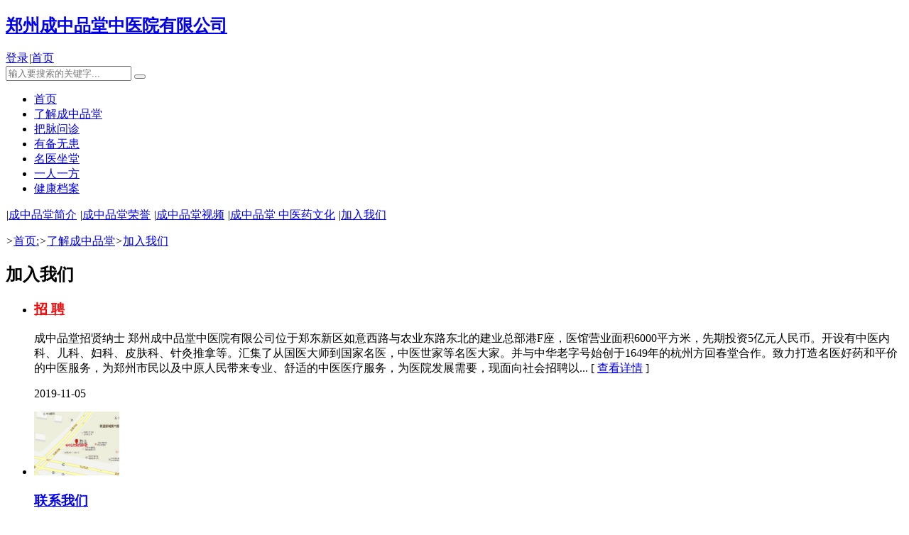

--- FILE ---
content_type: text/html; charset=utf-8
request_url: http://zhongpintang.com/jiaruwomen/
body_size: 11315
content:
<!DOCTYPE html>
<html lang="zh-CN">
<head>
<meta charset="utf-8">
<meta http-equiv="X-UA-Compatible" content="IE=edge">
<meta name="viewport" content="width=device-width, initial-scale=1">
<meta name="renderer" content="webkit" />
<title>加入我们 - 郑州成中品堂中医院有限公司</title>
<meta name="keywords" content="馆开中原，悬壶济世|郑州国家级省级名老中医坐诊|郑州中医药文化|郑州国医国药馆|郑州中医门诊" />
<meta name="description" content="郑州成中品堂国医国药馆开设有中医内科、妇科、儿科、骨伤科、皮肤科、针灸、推拿、医学检验、B超等业务，并设有中医养生、中医美容等特色服务项目；素以传承一脉相承的国医之道为己任，以“名医好药，济世为民”为经营理念，汇聚了从国医大师到世家传人等近百位中医高贤，并甄选地道药材。成中品堂首要责任就是为中原百姓提供平价、专业、舒适、优越、全面的中医诊疗服务，同时肩负弘扬和传承中医药传统文化之责任！" />
<script language="javascript" src="/themes/zhongpintang/js/jquery-1.7.min.js"></script>
<script language="javascript" src="/themes/zhongpintang/js/jquery.SuperSlide.2.1.1.js"></script>
<script language="javascript" src="/themes/zhongpintang/js/layer/layer.js" type="text/javascript"></script>
<script language="javascript" src="/themes/zhongpintang/js/jquery.cookie.js"></script>
<script language="javascript" src="/themes/zhongpintang/js/headroom.min.js" type="text/javascript"></script>
<script language="javascript" src="/themes/zhongpintang/js/common.js"></script>
<link type="text/css" href="/themes/zhongpintang/css/font-awesome/css/font-awesome.css" rel="stylesheet">
<link type="text/css" href="/themes/zhongpintang/js/swiper/css/swiper.min.css" rel="stylesheet">
<link type="text/css" href="/themes/zhongpintang/css/style.css" rel="stylesheet">
<script language="javascript" src="/themes/zhongpintang/js/video-js/video.js" type="text/javascript"></script>
<link type="text/css" href="/themes/zhongpintang/js/video-js/video-js.css" rel="stylesheet" />

</head>

<body><script>

(function(){

    var bp = document.createElement('script');

    bp.src = '//push.zhanzhang.baidu.com/push.js';

    var s = document.getElementsByTagName("script")[0];

    s.parentNode.insertBefore(bp, s);

})();

</script>
<!--头部-->
<!-- 判断浏览器 -->
<!--[if lt IE 8]>
<div class="ChromeFrame">
您使用的IE浏览器版本过低。<a href="http://windows.microsoft.com/" target="_blank">升级您的IE浏览器</a>，或使用<a href="http://www.google.cn/intl/zh-CN/chrome/" target="_blank">Google Chrome</a>、<a href="http://www.firefox.com.cn/download/" target="_blank">Firefox</a>、<a href="http://www.uc.cn/" target="_blank">UC</a>、<a href="http://se.360.cn/" target="_blank">360</a> 等高级浏览器，将会得到更好的体验！
</div>
<![endif]-->
<!-- ============================================================================= -->
<div class="ZPT_header">
	<div class="ZPT_wrap">
  	<h2 class="logo"><a href="/" title="郑州成中品堂中医院有限公司">郑州成中品堂中医院有限公司</a></h2>
    <div class="rbox">
      <div class="subnav">
        <a href="javascript:_login();" title="登录">登录</a><em>|</em><a href="index.html" title="首页">首页</a>
      </div>
      <form  action="/search" method="get">
      <div class="search">
        <select  name="model" style="display:none;">
          <option value="0">标题</option>
          <option value="1">标题和描述</option>
          <option value="2" selected="selected">全文</option>
        </select>
        <input class="search_keyword" name="keyword" id="keyword" value="" title="输入要搜索的关键字..." placeholder="输入要搜索的关键字..." type="text" />
        <button class="search_submit" type="submit" title="搜索"></button>
      </div>
      </form>
    </div>
    <div class="nav" id="nav">
      <ul>
        <!--判断主导航高亮--> 
                <li> 
                <a href="/">首页</a>
        </li>
      	         <li class="cur">
                <a href="/liaojiezhongpintang/" title="了解成中品堂">了解成中品堂</a>
        </li>
      	         <li>
                <a href="/bamaiwenzhen/" title="把脉问诊">把脉问诊</a>
        </li>
      	         <li>
                <a href="/youbeiwuhuan/" title="有备无患">有备无患</a>
        </li>
      	         <li>
                <a href="/mingyizuotang/" title="名医坐堂">名医坐堂</a>
        </li>
      	         <li>
                <a href="/yirenyifang/" title="一人一方">一人一方</a>
        </li>
      	         <li>
                <a href="/jiankangdangan/" title="健康档案">健康档案</a>
        </li>
      	      </ul>
    </div>
  </div>
  <div class="nav_sub">
    <!--根据当前栏目ID调用下级栏目-->
           <em>|</em><a href="/zhongpintangjianjie/">成中品堂简介</a>
       <em>|</em><a href="/zhongpintangrongyu/">成中品堂荣誉</a>
       <em>|</em><a href="/zhongpintangshipin/">成中品堂视频</a>
       <em>|</em><a href="/qiyedongtai/">成中品堂   中医药文化</a>
       <em>|</em><a href="/jiaruwomen/">加入我们</a>
            &nbsp;
      </div>
</div>
<!-- ============================================================================= --><!--END-->
<!--中部-->
<div class="ZPT_main">
<div class="ZPT_body">
	<div class="ZPT_navigation">
<p><i class="fa fa-home"><i>></i></i><a href="/">首页:</a><i class="fa fa-angle-right"><i>></i></i><a href="/liaojiezhongpintang/" >了解成中品堂</a><i class="fa fa-angle-right"><i>></i></i><a href="/jiaruwomen/" >加入我们</a> </p>
</div>	<div class="ZPT_column_navigation"><h2>加入我们</h2><p></p></div>
	<!-- 列表及内容区-开始 -->
  <div class="ZPT_listbox">
  	<ul class="ZPT_list1">
     	<li>
        <div class="cont">
        	          <h3 class="title"><a href="/jiaruwomen/2019/11-05/38.html"><strong><font color="#FF0000">招    聘</font></strong></a></h3>
          <p class="summary">成中品堂招贤纳士 郑州成中品堂中医院有限公司位于郑东新区如意西路与农业东路东北的建业总部港F座，医馆营业面积6000平方米，先期投资5亿元人民币。开设有中医内科、儿科、妇科、皮肤科、针灸推拿等。汇集了从国医大师到国家名医，中医世家等名医大家。并与中华老字号始创于1649年的杭州方回春堂合作。致力打造名医好药和平价的中医服务，为郑州市民以及中原人民带来专业、舒适的中医医疗服务，为医院发展需要，现面向社会招聘以... [ <a href="/jiaruwomen/2019/11-05/38.html">查看详情</a> ]</p>
          <p class="summary">2019-11-05</p>
        </div>
      </li>
      <li>
        <div class="cont">
        	<a href="/jiaruwomen/2016/07-25/74.html" title="联系我们"><img alt="联系我们" src="/upload/2016-02/17/weizhi.jpg" width="120" height="90" class="thumbnail"/></a>          <h3 class="title"><a href="/jiaruwomen/2016/07-25/74.html">联系我们</a></h3>
          <p class="summary">郑州成中品堂国医国药馆地址: 郑东新区农业东路与如意西路交叉口建业总部港F座  公交路线: 从火车站出发 65路公交车到农业东路如意西路下车，过农业路向东北大约50米路东 从东站出发 158路公交车到农业东路如意西路下车，过如意西路向东北大约50米路东 从会展中心出发 135路公交到如意西路农业东路下车即到 另外，公交75路166路也可到达农业东路如意西路 联系方式 电话热线：0371-85510001（总机）  [ <a href="/jiaruwomen/2016/07-25/74.html">查看详情</a> ]</p>
          <p class="summary">2016-07-25</p>
        </div>
      </li>
          </ul>  
	</div>
	<!-- 列表及内容区-结束 -->
  <div class="ZPT_paging">
    </div>
</div>
</div>
<!--END--> 

<!--底部-->
<!-- ============================================================================= -->
<div class="ZPT_footer">
  <div class="ZPT_wrap">
  	<div class="fl">
    	<div class="nav">
      	<span class="l"></span>
        <p><a href="/">首页</a> <em>|</em><a href="/qiyedongtai/">成中品堂   中医药文化</a> <em>|</em><a href="/jiaruwomen/">加入我们</a></p>
        <span class="r"></span>
      </div>
      <div class="links"><strong>友情链接：</strong><a href="http://www.zhongpintang.com" target="_blank">成中品堂 </a>-<a href="http://www.fhct.com.cn/index.htm" target="_blank">方回春堂</a>- <a href="http://henan.sina.com.cn" target="_blank">新浪河南 </a>- <a href="http://www.sina.com.cn" target="_blank">新浪网 </a>- <img src="/upload/2016-01/06/chengzhongpintangweixinerweima.png" width="50" height="50" title="成中品堂微信二维码" align="right" alt="成中品堂微信二维码" /><br /></div>
    </div>
    <div class="fr">
    	<div class="sns" id="id_foot_sns">
      	<div class="tab">
         <span><i class="fa fa-weibo" title="老中医谈养生"><i>老中医谈养生</i></i></span>
         <span><i class="fa fa-weixin" title="成中品堂微信公众平台二维码"><i>成中品堂微信公众平台二维码</i></i></span>
                </div>
        <div class="con">
         <p style="display:block;" id="t_weibo"><a href="http://weibo.com/u/5541423225" target="_blank" title="老中医谈养生"><img alt="老中医谈养生" src="/upload/2016-01/06/chengzhongpintang1.png"/></a></p>
         <p id="t_weixin"><a href="javascript:;"  title="成中品堂微信公众平台二维码"><img alt="成中品堂微信公众平台二维码" src="/upload/2016-01/06/erweima2.png"/></a></p>
                </div>
      </div>
    	<div class="copyright"><img src="/upload/2016-01/06/chengzhongpintang.png" width="90" height="27" title="成中品堂" align="left" alt="成中品堂" />Copyright &copy; 1996-2015 chengzhangpintang Corporation, All Rights Reserved<br />
预约电话：<strong>0371-85510001 &nbsp; &nbsp; &nbsp; &nbsp; &nbsp; &nbsp; &nbsp;&nbsp;</strong>&nbsp; &nbsp; &nbsp;<span style="font-size:18px;font-family:KaiTi_GB2312;"><strong>成中品堂</strong></span><br />
&nbsp;&nbsp;&nbsp;&nbsp;&nbsp;&nbsp;&nbsp;&nbsp;<a href="beian.miit.gov.cn" target="_blank"> 豫ICP备 <u>17</u><u>045942</u>号</a></a></div>
    </div>
  </div>
</div>
<!-- ============================================================================= -->
<div class="ZPT_float_consult">
  <a href="http://wpa.qq.com/msgrd?v=3&amp;uin=23269144&amp;site=qq&amp;menu=yes" title="在线咨询" class="fc_zixun"><!--在线咨询--></a>
  <a href="http://wpa.qq.com/msgrd?v=3&amp;uin=23269144&amp;site=qq&amp;menu=yes" title="预约挂号" class="fc_guahao"><!--预约挂号--></a>
  <span class="iclose">×</span>
</div>
<!-- ============================================================================= -->
<div class="Fixed_switch_btn" title="固定页头页尾"></div><!--END-->

</body>
</html>
